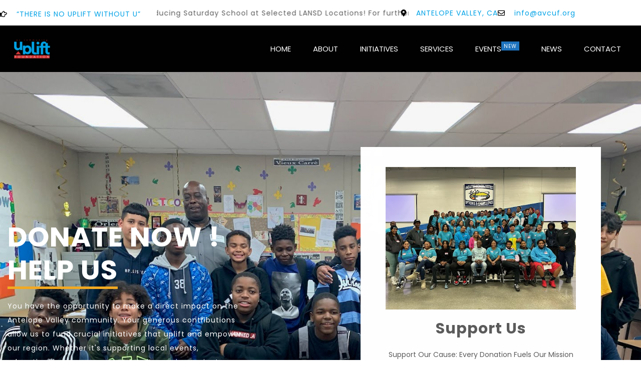

--- FILE ---
content_type: text/css
request_url: https://avupliftone.org/wp-content/uploads/elementor/css/post-11604.css?ver=1769190508
body_size: 1727
content:
.elementor-11604 .elementor-element.elementor-element-4f2181c2 > .elementor-container > .elementor-column > .elementor-widget-wrap{align-content:center;align-items:center;}.elementor-11604 .elementor-element.elementor-element-4f2181c2:not(.elementor-motion-effects-element-type-background), .elementor-11604 .elementor-element.elementor-element-4f2181c2 > .elementor-motion-effects-container > .elementor-motion-effects-layer{background-image:url("https://avupliftone.org/wp-content/uploads/2023/11/JPEG-image-32707F1B1437-1.jpeg");background-position:bottom center;background-repeat:no-repeat;background-size:cover;}.elementor-11604 .elementor-element.elementor-element-4f2181c2 > .elementor-background-overlay{background-color:#282828;opacity:0.5;transition:background 0.3s, border-radius 0.3s, opacity 0.3s;}.elementor-11604 .elementor-element.elementor-element-4f2181c2 > .elementor-container{max-width:1200px;}.elementor-11604 .elementor-element.elementor-element-4f2181c2{transition:background 0.3s, border 0.3s, border-radius 0.3s, box-shadow 0.3s;margin-top:0px;margin-bottom:0px;padding:150px 0px 150px 0px;}.elementor-11604 .elementor-element.elementor-element-6632b7b4 > .elementor-element-populated{margin:0px 0px 0px 0px;--e-column-margin-right:0px;--e-column-margin-left:0px;padding:15px 50px 15px 15px;}.elementor-11604 .elementor-element.elementor-element-39c87e6d{text-align:start;}.elementor-11604 .elementor-element.elementor-element-39c87e6d .elementor-heading-title{color:#FFFFFF;}.elementor-11604 .elementor-element.elementor-element-72d47e37{width:auto;max-width:auto;text-align:start;}.elementor-11604 .elementor-element.elementor-element-72d47e37 > .elementor-widget-container{margin:-20px 0px 0px 0px;border-style:solid;border-width:0px 0px 5px 0px;border-color:#F2A922;}.elementor-11604 .elementor-element.elementor-element-72d47e37 .elementor-heading-title{color:#FFFFFF;}.elementor-11604 .elementor-element.elementor-element-57ef5bb4 > .elementor-widget-container{margin:20px 0px 0px 0px;padding:0px 180px 0px 0px;}.elementor-11604 .elementor-element.elementor-element-57ef5bb4 .elementor-heading-title{color:#FFFFFF;}.elementor-11604 .elementor-element.elementor-element-4e96db91 > .elementor-widget-container{margin:20px 0px 0px 0px;}.elementor-11604 .elementor-element.elementor-element-4e96db91 .elementor-icon-list-items:not(.elementor-inline-items) .elementor-icon-list-item:not(:last-child){padding-block-end:calc(25px/2);}.elementor-11604 .elementor-element.elementor-element-4e96db91 .elementor-icon-list-items:not(.elementor-inline-items) .elementor-icon-list-item:not(:first-child){margin-block-start:calc(25px/2);}.elementor-11604 .elementor-element.elementor-element-4e96db91 .elementor-icon-list-items.elementor-inline-items .elementor-icon-list-item{margin-inline:calc(25px/2);}.elementor-11604 .elementor-element.elementor-element-4e96db91 .elementor-icon-list-items.elementor-inline-items{margin-inline:calc(-25px/2);}.elementor-11604 .elementor-element.elementor-element-4e96db91 .elementor-icon-list-items.elementor-inline-items .elementor-icon-list-item:after{inset-inline-end:calc(-25px/2);}.elementor-11604 .elementor-element.elementor-element-4e96db91 .elementor-icon-list-icon i{color:#FFFFFF;transition:color 0.3s;}.elementor-11604 .elementor-element.elementor-element-4e96db91 .elementor-icon-list-icon svg{fill:#FFFFFF;transition:fill 0.3s;}.elementor-11604 .elementor-element.elementor-element-4e96db91{--e-icon-list-icon-size:25px;--e-icon-list-icon-align:left;--e-icon-list-icon-margin:0 calc(var(--e-icon-list-icon-size, 1em) * 0.25) 0 0;--icon-vertical-offset:0px;}.elementor-11604 .elementor-element.elementor-element-4e96db91 .elementor-icon-list-text{transition:color 0.3s;}.elementor-11604 .elementor-element.elementor-element-3ec98a2f:not(.elementor-motion-effects-element-type-background) > .elementor-widget-wrap, .elementor-11604 .elementor-element.elementor-element-3ec98a2f > .elementor-widget-wrap > .elementor-motion-effects-container > .elementor-motion-effects-layer{background-color:#FFFFFF;}.elementor-11604 .elementor-element.elementor-element-3ec98a2f > .elementor-element-populated{transition:background 0.3s, border 0.3s, border-radius 0.3s, box-shadow 0.3s;margin:0px 0px 0px 0px;--e-column-margin-right:0px;--e-column-margin-left:0px;padding:40px 50px 20px 50px;}.elementor-11604 .elementor-element.elementor-element-3ec98a2f > .elementor-element-populated > .elementor-background-overlay{transition:background 0.3s, border-radius 0.3s, opacity 0.3s;}.elementor-11604 .elementor-element.elementor-element-181f7711{text-align:center;}.elementor-11604 .elementor-element.elementor-element-181f7711 .elementor-heading-title{font-weight:bold;letter-spacing:1px;}.elementor-11604 .elementor-element.elementor-element-294e0d22{text-align:center;}.elementor-11604 .elementor-element.elementor-element-294e0d22 .elementor-heading-title{line-height:2em;letter-spacing:0px;}.elementor-11604 .elementor-element.elementor-element-319bc435 > .elementor-widget-container{margin:0px 0px 0px 0px;padding:0px 0px 0px 0px;}.elementor-11604 .elementor-element.elementor-element-472ff514{margin-top:55px;margin-bottom:0px;}.elementor-11604 .elementor-element.elementor-element-1de83875{text-align:center;}.elementor-11604 .elementor-element.elementor-element-e2f0430{text-align:center;}.elementor-11604 .elementor-element.elementor-element-67bd49c8{margin-top:15px;margin-bottom:0px;}.elementor-11604 .elementor-element.elementor-element-4e1c1368 > .elementor-element-populated{padding:0px 0px 0px 0px;}.elementor-11604 .elementor-element.elementor-element-17a0ae16 > .elementor-widget-container{padding:0px -10px 0px -10px;}.elementor-11604 .elementor-element.elementor-element-7125cb3a > .elementor-container > .elementor-column > .elementor-widget-wrap{align-content:center;align-items:center;}.elementor-11604 .elementor-element.elementor-element-7125cb3a{margin-top:70px;margin-bottom:0px;}.elementor-11604 .elementor-element.elementor-element-5c14317d > .elementor-element-populated{padding:0px 60px 0px 15px;}.elementor-11604 .elementor-element.elementor-element-358e80d4 > .elementor-element-populated{transition:background 0.3s, border 0.3s, border-radius 0.3s, box-shadow 0.3s;margin:0px 0px 0px 0px;--e-column-margin-right:0px;--e-column-margin-left:0px;padding:0px 0px 0px 0px;}.elementor-11604 .elementor-element.elementor-element-358e80d4 > .elementor-element-populated > .elementor-background-overlay{transition:background 0.3s, border-radius 0.3s, opacity 0.3s;}.elementor-11604 .elementor-element.elementor-element-2bc78ee0:not(.elementor-motion-effects-element-type-background), .elementor-11604 .elementor-element.elementor-element-2bc78ee0 > .elementor-motion-effects-container > .elementor-motion-effects-layer{background-color:#EFC94C;}.elementor-11604 .elementor-element.elementor-element-2bc78ee0{box-shadow:0px 0px 10px 0px rgba(40, 40, 40, 0.1);transition:background 0.3s, border 0.3s, border-radius 0.3s, box-shadow 0.3s;padding:30px 30px 30px 30px;}.elementor-11604 .elementor-element.elementor-element-2bc78ee0 > .elementor-background-overlay{transition:background 0.3s, border-radius 0.3s, opacity 0.3s;}.elementor-11604 .elementor-element.elementor-element-570eb00b{text-align:center;}.elementor-11604 .elementor-element.elementor-element-570eb00b .elementor-heading-title{color:#FFFFFF;}.elementor-11604 .elementor-element.elementor-element-49278af3{text-align:center;}.elementor-11604 .elementor-element.elementor-element-49278af3 .elementor-heading-title{color:#FFFFFF;}.elementor-11604 .elementor-element.elementor-element-6f2ad469{text-align:center;}.elementor-11604 .elementor-element.elementor-element-6f2ad469 .elementor-heading-title{color:#FFFFFF;}.elementor-11604 .elementor-element.elementor-element-3d3b17e7{box-shadow:0px 0px 10px 0px rgba(40, 40, 40, 0.1);padding:30px 30px 30px 30px;}.elementor-11604 .elementor-element.elementor-element-6e5fe33c .elementor-icon-list-items:not(.elementor-inline-items) .elementor-icon-list-item:not(:last-child){padding-block-end:calc(10px/2);}.elementor-11604 .elementor-element.elementor-element-6e5fe33c .elementor-icon-list-items:not(.elementor-inline-items) .elementor-icon-list-item:not(:first-child){margin-block-start:calc(10px/2);}.elementor-11604 .elementor-element.elementor-element-6e5fe33c .elementor-icon-list-items.elementor-inline-items .elementor-icon-list-item{margin-inline:calc(10px/2);}.elementor-11604 .elementor-element.elementor-element-6e5fe33c .elementor-icon-list-items.elementor-inline-items{margin-inline:calc(-10px/2);}.elementor-11604 .elementor-element.elementor-element-6e5fe33c .elementor-icon-list-items.elementor-inline-items .elementor-icon-list-item:after{inset-inline-end:calc(-10px/2);}.elementor-11604 .elementor-element.elementor-element-6e5fe33c .elementor-icon-list-icon i{transition:color 0.3s;}.elementor-11604 .elementor-element.elementor-element-6e5fe33c .elementor-icon-list-icon svg{transition:fill 0.3s;}.elementor-11604 .elementor-element.elementor-element-6e5fe33c{--e-icon-list-icon-size:14px;--e-icon-list-icon-align:left;--e-icon-list-icon-margin:0 calc(var(--e-icon-list-icon-size, 1em) * 0.25) 0 0;--icon-vertical-offset:0px;}.elementor-11604 .elementor-element.elementor-element-6e5fe33c .elementor-icon-list-icon{padding-inline-end:20px;}.elementor-11604 .elementor-element.elementor-element-6e5fe33c .elementor-icon-list-text{transition:color 0.3s;}.elementor-11604 .elementor-element.elementor-element-1a8ac240 .elementor-button{background-color:#EFC94C;}.elementor-11604 .elementor-element.elementor-element-1a8ac240 > .elementor-widget-container{margin:10px 0px 0px 0px;}.elementor-11604 .elementor-element.elementor-element-37975951 > .elementor-element-populated{margin:0px 0px 0px 0px;--e-column-margin-right:0px;--e-column-margin-left:0px;padding:0px 10px 0px 0px;}.elementor-11604 .elementor-element.elementor-element-47f9a995:not(.elementor-motion-effects-element-type-background), .elementor-11604 .elementor-element.elementor-element-47f9a995 > .elementor-motion-effects-container > .elementor-motion-effects-layer{background-color:#00BAA3;}.elementor-11604 .elementor-element.elementor-element-47f9a995{box-shadow:0px 0px 10px 0px rgba(40, 40, 40, 0.1);transition:background 0.3s, border 0.3s, border-radius 0.3s, box-shadow 0.3s;padding:30px 30px 30px 30px;}.elementor-11604 .elementor-element.elementor-element-47f9a995 > .elementor-background-overlay{transition:background 0.3s, border-radius 0.3s, opacity 0.3s;}.elementor-11604 .elementor-element.elementor-element-0ba5466{text-align:center;}.elementor-11604 .elementor-element.elementor-element-0ba5466 .elementor-heading-title{color:#FFFFFF;}.elementor-11604 .elementor-element.elementor-element-27a17ad8{text-align:center;}.elementor-11604 .elementor-element.elementor-element-27a17ad8 .elementor-heading-title{color:#FFFFFF;}.elementor-11604 .elementor-element.elementor-element-2e4fa2e8{text-align:center;}.elementor-11604 .elementor-element.elementor-element-2e4fa2e8 .elementor-heading-title{color:#FFFFFF;}.elementor-11604 .elementor-element.elementor-element-4631b973:not(.elementor-motion-effects-element-type-background), .elementor-11604 .elementor-element.elementor-element-4631b973 > .elementor-motion-effects-container > .elementor-motion-effects-layer{background-color:#FFFFFF;}.elementor-11604 .elementor-element.elementor-element-4631b973{box-shadow:0px 0px 10px 0px rgba(40, 40, 40, 0.1);transition:background 0.3s, border 0.3s, border-radius 0.3s, box-shadow 0.3s;padding:30px 30px 30px 30px;}.elementor-11604 .elementor-element.elementor-element-4631b973 > .elementor-background-overlay{transition:background 0.3s, border-radius 0.3s, opacity 0.3s;}.elementor-11604 .elementor-element.elementor-element-6e940059 .elementor-icon-list-items:not(.elementor-inline-items) .elementor-icon-list-item:not(:last-child){padding-block-end:calc(10px/2);}.elementor-11604 .elementor-element.elementor-element-6e940059 .elementor-icon-list-items:not(.elementor-inline-items) .elementor-icon-list-item:not(:first-child){margin-block-start:calc(10px/2);}.elementor-11604 .elementor-element.elementor-element-6e940059 .elementor-icon-list-items.elementor-inline-items .elementor-icon-list-item{margin-inline:calc(10px/2);}.elementor-11604 .elementor-element.elementor-element-6e940059 .elementor-icon-list-items.elementor-inline-items{margin-inline:calc(-10px/2);}.elementor-11604 .elementor-element.elementor-element-6e940059 .elementor-icon-list-items.elementor-inline-items .elementor-icon-list-item:after{inset-inline-end:calc(-10px/2);}.elementor-11604 .elementor-element.elementor-element-6e940059 .elementor-icon-list-icon i{transition:color 0.3s;}.elementor-11604 .elementor-element.elementor-element-6e940059 .elementor-icon-list-icon svg{transition:fill 0.3s;}.elementor-11604 .elementor-element.elementor-element-6e940059{--e-icon-list-icon-size:14px;--e-icon-list-icon-align:left;--e-icon-list-icon-margin:0 calc(var(--e-icon-list-icon-size, 1em) * 0.25) 0 0;--icon-vertical-offset:0px;}.elementor-11604 .elementor-element.elementor-element-6e940059 .elementor-icon-list-icon{padding-inline-end:20px;}.elementor-11604 .elementor-element.elementor-element-6e940059 .elementor-icon-list-text{transition:color 0.3s;}.elementor-11604 .elementor-element.elementor-element-61d128bf .elementor-button{background-color:#00BAA3;}.elementor-11604 .elementor-element.elementor-element-61d128bf > .elementor-widget-container{margin:10px 0px 0px 0px;}.elementor-11604 .elementor-element.elementor-element-4789d10f > .elementor-container > .elementor-column > .elementor-widget-wrap{align-content:center;align-items:center;}.elementor-11604 .elementor-element.elementor-element-4789d10f:not(.elementor-motion-effects-element-type-background), .elementor-11604 .elementor-element.elementor-element-4789d10f > .elementor-motion-effects-container > .elementor-motion-effects-layer{background-image:url("https://avupliftone.org/wp-content/uploads/2023/11/f4f68b2c9a7174010fba7f264868b6a458f60688-1.jpeg");background-position:center center;background-repeat:no-repeat;background-size:cover;}.elementor-11604 .elementor-element.elementor-element-4789d10f > .elementor-background-overlay{background-color:#282828;opacity:0.5;transition:background 0.3s, border-radius 0.3s, opacity 0.3s;}.elementor-11604 .elementor-element.elementor-element-4789d10f{transition:background 0.3s, border 0.3s, border-radius 0.3s, box-shadow 0.3s;margin-top:50px;margin-bottom:70px;padding:10px 30px 15px 30px;}.elementor-11604 .elementor-element.elementor-element-1568a45d > .elementor-element-populated{margin:0px 0px 0px 0px;--e-column-margin-right:0px;--e-column-margin-left:0px;padding:0px 0px 0px 0px;}.elementor-11604 .elementor-element.elementor-element-570aca11 > .elementor-container > .elementor-column > .elementor-widget-wrap{align-content:center;align-items:center;}.elementor-11604 .elementor-element.elementor-element-570aca11{margin-top:0px;margin-bottom:0px;padding:3px 3px 3px 3px;}.elementor-11604 .elementor-element.elementor-element-693a7df8 > .elementor-element-populated{margin:0px 0px 0px 0px;--e-column-margin-right:0px;--e-column-margin-left:0px;padding:0px 0px 0px 0px;}.elementor-11604 .elementor-element.elementor-element-703b3892{text-align:start;}.elementor-11604 .elementor-element.elementor-element-703b3892 img{width:80px;}.elementor-11604 .elementor-element.elementor-element-75eba913 > .elementor-element-populated{margin:0px 0px 0px 0px;--e-column-margin-right:0px;--e-column-margin-left:0px;padding:0px 0px 0px 0px;}.elementor-11604 .elementor-element.elementor-element-6f5022e5 > .elementor-widget-container{margin:10px 0px 0px 0px;padding:0px 0px 0px 0px;}.elementor-11604 .elementor-element.elementor-element-6f5022e5{text-align:start;}.elementor-11604 .elementor-element.elementor-element-6f5022e5 .elementor-heading-title{color:#FFFFFF;}.elementor-11604 .elementor-element.elementor-element-2f5fba98 > .elementor-element-populated{margin:0px 0px 0px 0px;--e-column-margin-right:0px;--e-column-margin-left:0px;padding:0px 0px 0px 0px;}.elementor-11604 .elementor-element.elementor-element-7729c8eb .elementor-button{background-color:#EF884C;fill:#FFFFFF;color:#FFFFFF;}.elementor-11604 .elementor-element.elementor-element-7729c8eb > .elementor-widget-container{margin:0px 0px 0px 0px;}body.elementor-page-11604{padding:0px 0px 0px 0px;}@media(max-width:1024px){.elementor-11604 .elementor-element.elementor-element-6632b7b4 > .elementor-element-populated{margin:0px 0px 0px 0px;--e-column-margin-right:0px;--e-column-margin-left:0px;padding:50px 50px 50px 50px;}.elementor-11604 .elementor-element.elementor-element-39c87e6d{text-align:start;}.elementor-11604 .elementor-element.elementor-element-72d47e37{width:auto;max-width:auto;align-self:center;text-align:center;}.elementor-11604 .elementor-element.elementor-element-72d47e37 > .elementor-widget-container{margin:0px 0px 0px 0px;}.elementor-11604 .elementor-element.elementor-element-3ec98a2f > .elementor-element-populated{margin:50px 50px 50px 50px;--e-column-margin-right:50px;--e-column-margin-left:50px;padding:50px 50px 50px 50px;}.elementor-11604 .elementor-element.elementor-element-5c14317d > .elementor-element-populated{margin:0px 0px 20px 0px;--e-column-margin-right:0px;--e-column-margin-left:0px;padding:0px 0px 0px 0px;}.elementor-11604 .elementor-element.elementor-element-2d29002d{text-align:center;}.elementor-11604 .elementor-element.elementor-element-ca631aa{text-align:center;}.elementor-11604 .elementor-element.elementor-element-5d344d59 > .elementor-widget-container{margin:0px 0px 0px 0px;padding:0px 0px 0px 0px;}.elementor-11604 .elementor-element.elementor-element-5d344d59{text-align:center;}.elementor-11604 .elementor-element.elementor-element-4789d10f{padding:30px 30px 30px 30px;}.elementor-11604 .elementor-element.elementor-element-703b3892{text-align:center;}.elementor-11604 .elementor-element.elementor-element-6f5022e5{text-align:center;}.elementor-11604 .elementor-element.elementor-element-2f5fba98 > .elementor-element-populated{margin:0px 0px 0px 0px;--e-column-margin-right:0px;--e-column-margin-left:0px;padding:0px 0px 0px 0px;}.elementor-11604 .elementor-element.elementor-element-7729c8eb > .elementor-widget-container{margin:20px 20px 20px 20px;}}@media(max-width:767px){.elementor-11604 .elementor-element.elementor-element-6632b7b4 > .elementor-element-populated{padding:20px 20px 20px 20px;}.elementor-11604 .elementor-element.elementor-element-57ef5bb4 > .elementor-widget-container{margin:20px 0px 0px 0px;padding:0px 0px 0px 0px;}.elementor-11604 .elementor-element.elementor-element-57ef5bb4{text-align:start;}.elementor-11604 .elementor-element.elementor-element-3ec98a2f > .elementor-element-populated{margin:20px 20px 20px 20px;--e-column-margin-right:20px;--e-column-margin-left:20px;padding:40px 20px 40px 20px;}.elementor-11604 .elementor-element.elementor-element-4e1c1368 > .elementor-element-populated{padding:1px 1px 1px 1px;}.elementor-11604 .elementor-element.elementor-element-358e80d4 > .elementor-element-populated{padding:0px 0px 0px 0px;}.elementor-11604 .elementor-element.elementor-element-37975951 > .elementor-element-populated{padding:0px 0px 0px 0px;}.elementor-11604 .elementor-element.elementor-element-703b3892{text-align:center;}.elementor-11604 .elementor-element.elementor-element-6f5022e5{text-align:center;}.elementor-11604 .elementor-element.elementor-element-7729c8eb > .elementor-widget-container{margin:10px 0px 0px 1px;}}@media(min-width:768px){.elementor-11604 .elementor-element.elementor-element-6632b7b4{width:60%;}.elementor-11604 .elementor-element.elementor-element-3ec98a2f{width:40%;}.elementor-11604 .elementor-element.elementor-element-10ce1f04{width:20%;}.elementor-11604 .elementor-element.elementor-element-76c9a77{width:59.332%;}.elementor-11604 .elementor-element.elementor-element-6c19bb1a{width:20%;}.elementor-11604 .elementor-element.elementor-element-5c14317d{width:39%;}.elementor-11604 .elementor-element.elementor-element-358e80d4{width:30%;}.elementor-11604 .elementor-element.elementor-element-37975951{width:30.332%;}.elementor-11604 .elementor-element.elementor-element-1568a45d{width:80%;}.elementor-11604 .elementor-element.elementor-element-693a7df8{width:11.038%;}.elementor-11604 .elementor-element.elementor-element-75eba913{width:88.962%;}.elementor-11604 .elementor-element.elementor-element-2f5fba98{width:20%;}}@media(max-width:1024px) and (min-width:768px){.elementor-11604 .elementor-element.elementor-element-6632b7b4{width:100%;}.elementor-11604 .elementor-element.elementor-element-3ec98a2f{width:100%;}.elementor-11604 .elementor-element.elementor-element-10ce1f04{width:5%;}.elementor-11604 .elementor-element.elementor-element-76c9a77{width:90%;}.elementor-11604 .elementor-element.elementor-element-6c19bb1a{width:5%;}.elementor-11604 .elementor-element.elementor-element-5c14317d{width:100%;}.elementor-11604 .elementor-element.elementor-element-358e80d4{width:50%;}.elementor-11604 .elementor-element.elementor-element-37975951{width:50%;}.elementor-11604 .elementor-element.elementor-element-1568a45d{width:100%;}.elementor-11604 .elementor-element.elementor-element-693a7df8{width:100%;}.elementor-11604 .elementor-element.elementor-element-75eba913{width:100%;}.elementor-11604 .elementor-element.elementor-element-2f5fba98{width:100%;}}@media(min-width:1025px){.elementor-11604 .elementor-element.elementor-element-4789d10f:not(.elementor-motion-effects-element-type-background), .elementor-11604 .elementor-element.elementor-element-4789d10f > .elementor-motion-effects-container > .elementor-motion-effects-layer{background-attachment:scroll;}}

--- FILE ---
content_type: text/css
request_url: https://avupliftone.org/wp-content/uploads/elementor/css/post-12489.css?ver=1769172181
body_size: 1285
content:
.elementor-12489 .elementor-element.elementor-element-46e21967 > .elementor-container > .elementor-column > .elementor-widget-wrap{align-content:center;align-items:center;}.elementor-12489 .elementor-element.elementor-element-46e21967:not(.elementor-motion-effects-element-type-background), .elementor-12489 .elementor-element.elementor-element-46e21967 > .elementor-motion-effects-container > .elementor-motion-effects-layer{background-color:#FFFFFF;}.elementor-12489 .elementor-element.elementor-element-46e21967 > .elementor-background-overlay{background-image:url("https://avupliftone.org/wp-content/uploads/2022/10/parallax-09.jpg");background-position:center center;background-repeat:no-repeat;background-size:cover;opacity:0.07;mix-blend-mode:multiply;transition:background 0.3s, border-radius 0.3s, opacity 0.3s;}.elementor-12489 .elementor-element.elementor-element-46e21967 > .elementor-container{max-width:1200px;}.elementor-12489 .elementor-element.elementor-element-46e21967 .elementor-background-overlay{filter:brightness( 100% ) contrast( 100% ) saturate( 0% ) blur( 0px ) hue-rotate( 0deg );}.elementor-12489 .elementor-element.elementor-element-46e21967{transition:background 0.3s, border 0.3s, border-radius 0.3s, box-shadow 0.3s;margin-top:0px;margin-bottom:0px;padding:0px 0px 0px 0px;}.elementor-12489 .elementor-element.elementor-element-e697b54 > .elementor-element-populated{margin:0px 0px 0px 0px;--e-column-margin-right:0px;--e-column-margin-left:0px;padding:10px 0px 10px 0px;}.elementor-12489 .elementor-element.elementor-element-1c0e0022 > .elementor-widget-container{margin:4px 0px 0px 0px;}.elementor-12489 .elementor-element.elementor-element-1c0e0022 .elementor-icon-list-items:not(.elementor-inline-items) .elementor-icon-list-item:not(:last-child){padding-block-end:calc(20px/2);}.elementor-12489 .elementor-element.elementor-element-1c0e0022 .elementor-icon-list-items:not(.elementor-inline-items) .elementor-icon-list-item:not(:first-child){margin-block-start:calc(20px/2);}.elementor-12489 .elementor-element.elementor-element-1c0e0022 .elementor-icon-list-items.elementor-inline-items .elementor-icon-list-item{margin-inline:calc(20px/2);}.elementor-12489 .elementor-element.elementor-element-1c0e0022 .elementor-icon-list-items.elementor-inline-items{margin-inline:calc(-20px/2);}.elementor-12489 .elementor-element.elementor-element-1c0e0022 .elementor-icon-list-items.elementor-inline-items .elementor-icon-list-item:after{inset-inline-end:calc(-20px/2);}.elementor-12489 .elementor-element.elementor-element-1c0e0022 .elementor-icon-list-icon i{transition:color 0.3s;}.elementor-12489 .elementor-element.elementor-element-1c0e0022 .elementor-icon-list-icon svg{transition:fill 0.3s;}.elementor-12489 .elementor-element.elementor-element-1c0e0022{--e-icon-list-icon-size:14px;--icon-vertical-offset:0px;}.elementor-12489 .elementor-element.elementor-element-1c0e0022 .elementor-icon-list-icon{padding-inline-end:10px;}.elementor-12489 .elementor-element.elementor-element-1c0e0022 .elementor-icon-list-text{color:var( --e-global-color-primary );transition:color 0.3s;}.elementor-12489 .elementor-element.elementor-element-71e6c7e4 > .elementor-element-populated{margin:0px 13px 0px 0px;--e-column-margin-right:13px;--e-column-margin-left:0px;padding:0px 0px 0px 0px;}.elementor-12489 .elementor-element.elementor-element-27ebacdc{width:var( --container-widget-width, 106.289% );max-width:106.289%;--container-widget-width:106.289%;--container-widget-flex-grow:0;}.elementor-12489 .elementor-element.elementor-element-27ebacdc.elementor-element{--flex-grow:0;--flex-shrink:0;}.elementor-12489 .elementor-element.elementor-element-27ebacdc 
					.nd_elements_marquee_component .nd_elements_marquee_label{font-size:10px;font-weight:bold;line-height:0.5em;letter-spacing:1px;}.elementor-12489 .elementor-element.elementor-element-27ebacdc .nd_elements_marquee_component .nd_elements_marquee_label{padding:8px 10px 8px 10px;color:#FFFFFF;background-color:var( --e-global-color-accent );}.elementor-12489 .elementor-element.elementor-element-27ebacdc 
					.nd_elements_marquee_component .nd_elements_marquee_content{font-size:14px;letter-spacing:1px;}.elementor-12489 .elementor-element.elementor-element-27ebacdc .nd_elements_marquee_component .nd_elements_marquee_content{margin-left:21px;}.elementor-12489 .elementor-element.elementor-element-e97f07e > .elementor-element-populated{margin:0px 0px 0px 0px;--e-column-margin-right:0px;--e-column-margin-left:0px;padding:0px 0px 0px 0px;}.elementor-12489 .elementor-element.elementor-element-57525342 .elementor-icon-list-items:not(.elementor-inline-items) .elementor-icon-list-item:not(:last-child){padding-block-end:calc(20px/2);}.elementor-12489 .elementor-element.elementor-element-57525342 .elementor-icon-list-items:not(.elementor-inline-items) .elementor-icon-list-item:not(:first-child){margin-block-start:calc(20px/2);}.elementor-12489 .elementor-element.elementor-element-57525342 .elementor-icon-list-items.elementor-inline-items .elementor-icon-list-item{margin-inline:calc(20px/2);}.elementor-12489 .elementor-element.elementor-element-57525342 .elementor-icon-list-items.elementor-inline-items{margin-inline:calc(-20px/2);}.elementor-12489 .elementor-element.elementor-element-57525342 .elementor-icon-list-items.elementor-inline-items .elementor-icon-list-item:after{inset-inline-end:calc(-20px/2);}.elementor-12489 .elementor-element.elementor-element-57525342 .elementor-icon-list-icon i{transition:color 0.3s;}.elementor-12489 .elementor-element.elementor-element-57525342 .elementor-icon-list-icon svg{transition:fill 0.3s;}.elementor-12489 .elementor-element.elementor-element-57525342{--e-icon-list-icon-size:14px;--icon-vertical-offset:0px;}.elementor-12489 .elementor-element.elementor-element-57525342 .elementor-icon-list-icon{padding-inline-end:10px;}.elementor-12489 .elementor-element.elementor-element-57525342 .elementor-icon-list-text{color:var( --e-global-color-primary );transition:color 0.3s;}.elementor-12489 .elementor-element.elementor-element-7bb2aca7 > .elementor-container > .elementor-column > .elementor-widget-wrap{align-content:center;align-items:center;}.elementor-12489 .elementor-element.elementor-element-7bb2aca7:not(.elementor-motion-effects-element-type-background), .elementor-12489 .elementor-element.elementor-element-7bb2aca7 > .elementor-motion-effects-container > .elementor-motion-effects-layer{background-color:#000000;}.elementor-12489 .elementor-element.elementor-element-7bb2aca7 > .elementor-background-overlay{background-image:url("https://avupliftone.org/wp-content/uploads/2022/10/parallax-03.jpg");background-position:center center;background-repeat:no-repeat;background-size:cover;opacity:0.1;transition:background 0.3s, border-radius 0.3s, opacity 0.3s;}.elementor-12489 .elementor-element.elementor-element-7bb2aca7 .elementor-background-overlay{filter:brightness( 100% ) contrast( 100% ) saturate( 0% ) blur( 0px ) hue-rotate( 0deg );}.elementor-12489 .elementor-element.elementor-element-7bb2aca7{transition:background 0.3s, border 0.3s, border-radius 0.3s, box-shadow 0.3s;margin-top:-1px;margin-bottom:0px;padding:25px 0px 25px 0px;}.elementor-12489 .elementor-element.elementor-element-b994b7c > .elementor-element-populated{margin:0px 0px 0px 0px;--e-column-margin-right:0px;--e-column-margin-left:0px;padding:0px 0px 0px 0px;}.elementor-12489 .elementor-element.elementor-element-eb1a4a3{width:var( --container-widget-width, 33.495% );max-width:33.495%;--container-widget-width:33.495%;--container-widget-flex-grow:0;text-align:start;}.elementor-12489 .elementor-element.elementor-element-eb1a4a3.elementor-element{--flex-grow:0;--flex-shrink:0;}.elementor-12489 .elementor-element.elementor-element-eb1a4a3 img{width:195px;}.elementor-12489 .elementor-element.elementor-element-eb1a4a3:hover img{opacity:0.7;}.elementor-12489 .elementor-element.elementor-element-331d176e > .elementor-element-populated{margin:0px 0px 0px 0px;--e-column-margin-right:0px;--e-column-margin-left:0px;padding:0px 20px 0px 20px;}.elementor-12489 .elementor-element.elementor-element-2f92e413 .nd_elements_navigation_component > div{text-align:right;}.elementor-12489 .elementor-element.elementor-element-2f92e413 .nd_elements_open_navigation_sidebar_content{float:right;}.elementor-12489 .elementor-element.elementor-element-2f92e413 .nd_elements_navigation_component ul.menu > li a{padding:0px 20px;color:#FFFFFF;}.elementor-12489 .elementor-element.elementor-element-2f92e413 .nd_elements_navigation_component div > ul li > ul.sub-menu{width:160px;padding-top:29px;}.elementor-12489 .elementor-element.elementor-element-2f92e413 .nd_elements_navigation_component div > ul li > ul.sub-menu li > ul.sub-menu{margin-left:160px;}.elementor-12489 .elementor-element.elementor-element-2f92e413 .nd_elements_navigation_component div > ul li > ul.sub-menu > li a{padding:15px 0px 15px 20px;}.elementor-12489 .elementor-element.elementor-element-2f92e413 .nd_elements_navigation_component ul.menu > li a:hover{color:#FFFFFF;}.elementor-12489 .elementor-element.elementor-element-2f92e413 .nd_elements_navigation_component div > ul li > ul.sub-menu li a{font-weight:normal;line-height:1em;color:#FFFFFFBF;}.elementor-12489 .elementor-element.elementor-element-2f92e413 .nd_elements_navigation_component div > ul li > ul.sub-menu > li{border-bottom-width:1px;border-bottom-color:#00000014;background-color:#444444;}.elementor-12489 .elementor-element.elementor-element-2f92e413 .nd_elements_navigation_component div > ul li > ul.sub-menu li.menu-item-has-children > a:after{border-color:transparent transparent transparent #FFFFFFBF;}.elementor-12489 .elementor-element.elementor-element-2f92e413 .nd_elements_navigation_component div > ul li > ul.sub-menu li a:hover{color:#FFFFFF;}.elementor-12489 .elementor-element.elementor-element-2f92e413 .nd_elements_navigation_sidebar_content{background-color:#000000;}body.elementor-page-12489{padding:0px 0px 0px 0px;}@media(max-width:1024px){.elementor-12489 .elementor-element.elementor-element-7bb2aca7{margin-top:-1px;margin-bottom:0px;}.elementor-12489 .elementor-element.elementor-element-eb1a4a3{text-align:end;}.elementor-12489 .elementor-element.elementor-element-331d176e > .elementor-element-populated{padding:20px 0px 20px 0px;}}@media(min-width:768px){.elementor-12489 .elementor-element.elementor-element-e697b54{width:26.052%;}.elementor-12489 .elementor-element.elementor-element-71e6c7e4{width:40.526%;}.elementor-12489 .elementor-element.elementor-element-b994b7c{width:29.912%;}.elementor-12489 .elementor-element.elementor-element-331d176e{width:70.088%;}}@media(max-width:1024px) and (min-width:768px){.elementor-12489 .elementor-element.elementor-element-e697b54{width:100%;}.elementor-12489 .elementor-element.elementor-element-71e6c7e4{width:100%;}.elementor-12489 .elementor-element.elementor-element-e97f07e{width:100%;}.elementor-12489 .elementor-element.elementor-element-b994b7c{width:33%;}.elementor-12489 .elementor-element.elementor-element-331d176e{width:33%;}}@media(min-width:1025px){.elementor-12489 .elementor-element.elementor-element-46e21967 > .elementor-background-overlay{background-attachment:scroll;}.elementor-12489 .elementor-element.elementor-element-7bb2aca7 > .elementor-background-overlay{background-attachment:scroll;}}@media(max-width:767px){.elementor-12489 .elementor-element.elementor-element-e697b54 > .elementor-element-populated{padding:10px 10px 10px 10px;}.elementor-12489 .elementor-element.elementor-element-e97f07e > .elementor-element-populated{padding:10px 10px 10px 10px;}.elementor-12489 .elementor-element.elementor-element-7bb2aca7{margin-top:-1px;margin-bottom:0px;}.elementor-12489 .elementor-element.elementor-element-b994b7c{width:80%;}.elementor-12489 .elementor-element.elementor-element-b994b7c > .elementor-element-populated{padding:0px 0px 0px 20px;}.elementor-12489 .elementor-element.elementor-element-eb1a4a3{text-align:start;}.elementor-12489 .elementor-element.elementor-element-331d176e{width:10%;}.elementor-12489 .elementor-element.elementor-element-2f92e413 .nd_elements_navigation_component div > ul li > ul.sub-menu li a{font-size:30px;}}

--- FILE ---
content_type: text/css
request_url: https://avupliftone.org/wp-content/uploads/elementor/css/post-12416.css?ver=1769172181
body_size: 490
content:
.elementor-12416 .elementor-element.elementor-element-648facc:not(.elementor-motion-effects-element-type-background), .elementor-12416 .elementor-element.elementor-element-648facc > .elementor-motion-effects-container > .elementor-motion-effects-layer{background-color:#444444;}.elementor-12416 .elementor-element.elementor-element-648facc > .elementor-background-overlay{background-color:transparent;background-image:linear-gradient(180deg, #000000 0%, #f2295b 100%);opacity:1;mix-blend-mode:multiply;transition:background 0.3s, border-radius 0.3s, opacity 0.3s;}.elementor-12416 .elementor-element.elementor-element-648facc > .elementor-container{max-width:1200px;}.elementor-12416 .elementor-element.elementor-element-648facc .elementor-background-overlay{filter:brightness( 100% ) contrast( 100% ) saturate( 0% ) blur( 0px ) hue-rotate( 0deg );}.elementor-12416 .elementor-element.elementor-element-648facc{transition:background 0.3s, border 0.3s, border-radius 0.3s, box-shadow 0.3s;margin-top:0px;margin-bottom:0px;padding:-10px -10px -10px -10px;}.elementor-12416 .elementor-element.elementor-element-3988027 > .elementor-element-populated{margin:0px 0px 0px 0px;--e-column-margin-right:0px;--e-column-margin-left:0px;padding:35px 20px 35px 0px;}.elementor-12416 .elementor-element.elementor-element-81b392e .elementor-menu-toggle{margin-right:auto;}.elementor-12416 .elementor-element.elementor-element-81b392e .elementor-nav-menu--main .elementor-item{color:#FFFFFF;fill:#FFFFFF;}.elementor-12416 .elementor-element.elementor-element-04afbdb > .elementor-widget-container{margin:010px 0px 0px 0px;}.elementor-12416 .elementor-element.elementor-element-04afbdb .elementor-heading-title{color:#A4A4A4;}.elementor-12416 .elementor-element.elementor-element-ff924e6 .elementor-menu-toggle{margin-right:auto;}.elementor-12416 .elementor-element.elementor-element-ff924e6 .elementor-nav-menu--main .elementor-item{color:#FF0002;fill:#FF0002;}.elementor-12416 .elementor-element.elementor-element-4c1b0c0 > .elementor-element-populated{margin:0px 0px 0px 0px;--e-column-margin-right:0px;--e-column-margin-left:0px;padding:35px 0px 35px 20px;}.elementor-12416 .elementor-element.elementor-element-82eedb9 .elementor-heading-title{font-size:20px;font-weight:bold;letter-spacing:2px;color:#FFFFFF;}.elementor-12416 .elementor-element.elementor-element-0df1220{--spacer-size:10px;}.elementor-12416 .elementor-element.elementor-element-194f066 > .elementor-widget-container{margin:-10px 0px 0px 0px;padding:0px 0px 0px 0px;}.elementor-12416 .elementor-element.elementor-element-194f066 .gallery-item{padding:0 20px 20px 0;}.elementor-12416 .elementor-element.elementor-element-194f066 .gallery{margin:0 -20px -20px 0;}.elementor-12416 .elementor-element.elementor-element-194f066 .gallery-item .gallery-caption{text-align:center;}.elementor-12416 .elementor-element.elementor-element-40ec1ab{--spacer-size:18px;}.elementor-12416 .elementor-element.elementor-element-aedd36d{margin-top:0px;margin-bottom:0px;padding:0px 0px 0px 0px;}.elementor-12416 .elementor-element.elementor-element-12ab0a6 > .elementor-element-populated{margin:0px 0px 0px 0px;--e-column-margin-right:0px;--e-column-margin-left:0px;padding:10px 0px 10px 0px;}.elementor-12416 .elementor-element.elementor-element-71f3d14{text-align:center;}@media(max-width:1024px){.elementor-12416 .elementor-element.elementor-element-3988027 > .elementor-element-populated{padding:30px 30px 30px 30px;}.elementor-12416 .elementor-element.elementor-element-4c1b0c0 > .elementor-element-populated{padding:30px 30px 30px 30px;}.elementor-12416 .elementor-element.elementor-element-12ab0a6 > .elementor-element-populated{padding:10px 10px 10px 10px;}.elementor-12416 .elementor-element.elementor-element-71f3d14{text-align:center;}}@media(max-width:1024px) and (min-width:768px){.elementor-12416 .elementor-element.elementor-element-3988027{width:100%;}.elementor-12416 .elementor-element.elementor-element-4c1b0c0{width:100%;}.elementor-12416 .elementor-element.elementor-element-12ab0a6{width:100%;}}

--- FILE ---
content_type: application/javascript
request_url: https://avupliftone.org/wp-content/plugins/nicdark-donations/addons/elementor/causes/js/causes.js?ver=6.9
body_size: -64
content:
(function($) {
"use strict";

	jQuery(document).ready(function() {

		//START masonry
		jQuery(function ($) {

			var $nd_donations_masonry_content = $(".nd_donations_masonry_content").imagesLoaded( function() {
				$nd_donations_masonry_content.masonry({ itemSelector: ".nd_donations_masonry_item" });
			});

		});
		//END masonry
		
	});


})(jQuery);